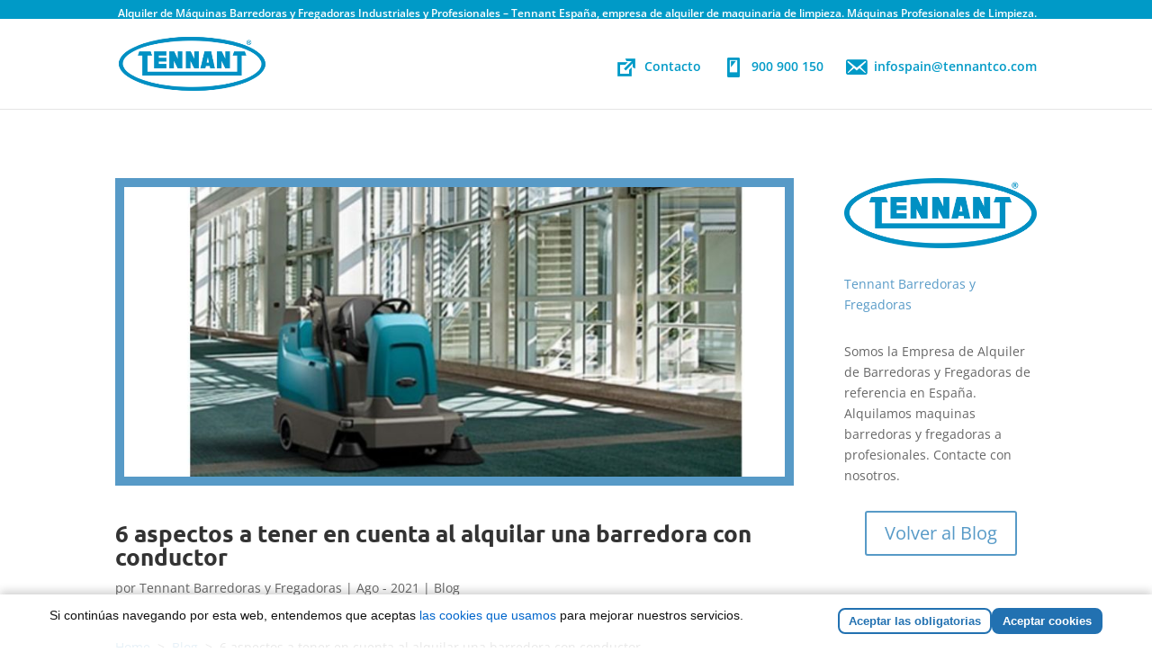

--- FILE ---
content_type: text/css
request_url: https://www.alquilerbarredorasyfregadoras.com/wp-content/themes/Tennant/style.css
body_size: 51
content:
/*
Theme Name: Tennant
Theme URI: https://www.creativate.es
Template: Divi
Author: Creativate.es
Author URI: https://www.creativate.es
Description: Tema creado en exclusiva para Tennant co
Version: 2.0.1552112061
Updated: 2019-03-09 06:14:21

*/



--- FILE ---
content_type: text/css
request_url: https://www.alquilerbarredorasyfregadoras.com/wp-content/et-cache/global/et-divi-customizer-global.min.css?ver=1737971698
body_size: 1692
content:
body,.et_pb_column_1_2 .et_quote_content blockquote cite,.et_pb_column_1_2 .et_link_content a.et_link_main_url,.et_pb_column_1_3 .et_quote_content blockquote cite,.et_pb_column_3_8 .et_quote_content blockquote cite,.et_pb_column_1_4 .et_quote_content blockquote cite,.et_pb_blog_grid .et_quote_content blockquote cite,.et_pb_column_1_3 .et_link_content a.et_link_main_url,.et_pb_column_3_8 .et_link_content a.et_link_main_url,.et_pb_column_1_4 .et_link_content a.et_link_main_url,.et_pb_blog_grid .et_link_content a.et_link_main_url,body .et_pb_bg_layout_light .et_pb_post p,body .et_pb_bg_layout_dark .et_pb_post p{font-size:14px}.et_pb_slide_content,.et_pb_best_value{font-size:15px}#et_search_icon:hover,.mobile_menu_bar:before,.mobile_menu_bar:after,.et_toggle_slide_menu:after,.et-social-icon a:hover,.et_pb_sum,.et_pb_pricing li a,.et_pb_pricing_table_button,.et_overlay:before,.entry-summary p.price ins,.et_pb_member_social_links a:hover,.et_pb_widget li a:hover,.et_pb_filterable_portfolio .et_pb_portfolio_filters li a.active,.et_pb_filterable_portfolio .et_pb_portofolio_pagination ul li a.active,.et_pb_gallery .et_pb_gallery_pagination ul li a.active,.wp-pagenavi span.current,.wp-pagenavi a:hover,.nav-single a,.tagged_as a,.posted_in a{color:#579ac7}.et_pb_contact_submit,.et_password_protected_form .et_submit_button,.et_pb_bg_layout_light .et_pb_newsletter_button,.comment-reply-link,.form-submit .et_pb_button,.et_pb_bg_layout_light .et_pb_promo_button,.et_pb_bg_layout_light .et_pb_more_button,.et_pb_contact p input[type="checkbox"]:checked+label i:before,.et_pb_bg_layout_light.et_pb_module.et_pb_button{color:#579ac7}.footer-widget h4{color:#579ac7}.et-search-form,.nav li ul,.et_mobile_menu,.footer-widget li:before,.et_pb_pricing li:before,blockquote{border-color:#579ac7}.et_pb_counter_amount,.et_pb_featured_table .et_pb_pricing_heading,.et_quote_content,.et_link_content,.et_audio_content,.et_pb_post_slider.et_pb_bg_layout_dark,.et_slide_in_menu_container,.et_pb_contact p input[type="radio"]:checked+label i:before{background-color:#579ac7}a{color:#579ac7}.nav li ul{border-color:#009ac7}.et_secondary_nav_enabled #page-container #top-header{background-color:#009ac7!important}#et-secondary-nav li ul{background-color:#009ac7}.et_header_style_centered .mobile_nav .select_page,.et_header_style_split .mobile_nav .select_page,.et_nav_text_color_light #top-menu>li>a,.et_nav_text_color_dark #top-menu>li>a,#top-menu a,.et_mobile_menu li a,.et_nav_text_color_light .et_mobile_menu li a,.et_nav_text_color_dark .et_mobile_menu li a,#et_search_icon:before,.et_search_form_container input,span.et_close_search_field:after,#et-top-navigation .et-cart-info{color:#009ac7}.et_search_form_container input::-moz-placeholder{color:#009ac7}.et_search_form_container input::-webkit-input-placeholder{color:#009ac7}.et_search_form_container input:-ms-input-placeholder{color:#009ac7}#top-menu li.current-menu-ancestor>a,#top-menu li.current-menu-item>a,#top-menu li.current_page_item>a{color:#000000}#main-footer{background-color:#91a5a5}#main-footer .footer-widget h4,#main-footer .widget_block h1,#main-footer .widget_block h2,#main-footer .widget_block h3,#main-footer .widget_block h4,#main-footer .widget_block h5,#main-footer .widget_block h6{color:#579ac7}.footer-widget li:before{border-color:#579ac7}#et-footer-nav{background-color:#009ac7}#et-footer-nav .bottom-nav li.current-menu-item a{color:#ffffff}#footer-bottom{background-color:#000000}@media only screen and (min-width:981px){.et_header_style_left #et-top-navigation,.et_header_style_split #et-top-navigation{padding:40px 0 0 0}.et_header_style_left #et-top-navigation nav>ul>li>a,.et_header_style_split #et-top-navigation nav>ul>li>a{padding-bottom:40px}.et_header_style_split .centered-inline-logo-wrap{width:80px;margin:-80px 0}.et_header_style_split .centered-inline-logo-wrap #logo{max-height:80px}.et_pb_svg_logo.et_header_style_split .centered-inline-logo-wrap #logo{height:80px}.et_header_style_centered #top-menu>li>a{padding-bottom:14px}.et_header_style_slide #et-top-navigation,.et_header_style_fullscreen #et-top-navigation{padding:31px 0 31px 0!important}.et_header_style_centered #main-header .logo_container{height:80px}#logo{max-height:60%}.et_pb_svg_logo #logo{height:60%}.et_fixed_nav #page-container .et-fixed-header#top-header{background-color:#009ac7!important}.et_fixed_nav #page-container .et-fixed-header#top-header #et-secondary-nav li ul{background-color:#009ac7}.et-fixed-header #top-menu a,.et-fixed-header #et_search_icon:before,.et-fixed-header #et_top_search .et-search-form input,.et-fixed-header .et_search_form_container input,.et-fixed-header .et_close_search_field:after,.et-fixed-header #et-top-navigation .et-cart-info{color:#009ac7!important}.et-fixed-header .et_search_form_container input::-moz-placeholder{color:#009ac7!important}.et-fixed-header .et_search_form_container input::-webkit-input-placeholder{color:#009ac7!important}.et-fixed-header .et_search_form_container input:-ms-input-placeholder{color:#009ac7!important}.et-fixed-header #top-menu li.current-menu-ancestor>a,.et-fixed-header #top-menu li.current-menu-item>a,.et-fixed-header #top-menu li.current_page_item>a{color:#000000!important}}@media only screen and (min-width:1350px){.et_pb_row{padding:27px 0}.et_pb_section{padding:54px 0}.single.et_pb_pagebuilder_layout.et_full_width_page .et_post_meta_wrapper{padding-top:81px}.et_pb_fullwidth_section{padding:0}}	h1,h2,h3,h4,h5,h6{font-family:'Ubuntu',Helvetica,Arial,Lucida,sans-serif}.tamano{width:100%;padding:6px!important;font-size:14px;border:1px #fbfbfb!important;margin:6px 0px!important;border-radius:0px!important}.tamanob{width:100%;padding:8px 12px!important;font-size:16px;border:none;margin:6px 0px!important;border-radius:3px!important}.formulariob{padding:40px;background:rgba(87,154,199,0.9)}.peque{font-size:11px;line-height:12px}.formulario{padding:20px;background:rgba(87,154,199,0.8);width:100%;border:rgba(87,154,199,1) solid 2px;box-shadow:5px 5px 2px;max-width:300px;float:right}.tope{padding:20px;background:rgba(87,154,199,0.8);width:100%;border:rgba(87,154,199,1) solid 2px;box-shadow:5px 5px 2px}.linearizado{background:#fcfcfc;border-top:#009ac7 1px solid;height:2px;width:60%;margin:0px 20% 20px}.llamada{text-align:center;font-size:120%;font-weight:bold}.hype{font-size:200%}.botonera{background:#f47a29;margin:20px 0 0!important;color:#fff;text-transform:uppercase;font-weight:bold;padding:10px 0px!important}#footer-widgets .footer-widget li:before{display:none}.textwidget ul.blanco{list-style:none!important}.justificado{text-align:justify}.centro{text-align:center}.none{display:none!important;visibility:hidden!important}.iconociudad{float:left;margin-right:20px;max-width:100px}.uno{font-size:150%;line-height:120%}.dos{font-size:200%;line-height:120%}.tres{font-size:300%;line-height:110%}.cuatro{font-size:400%;line-height:110%}.blanco{color:#ffffff!important}.azul{color:#009ac7!important}.naranja{color:#f47a29!important}.sombrablanca{text-shadow:1px 1px #ffffff}.sombragris{text-shadow:1px 1px #cccccc}

--- FILE ---
content_type: text/plain
request_url: https://www.google-analytics.com/j/collect?v=1&_v=j102&a=25356397&t=pageview&_s=1&dl=https%3A%2F%2Fwww.alquilerbarredorasyfregadoras.com%2F6-aspectos-a-tener-en-cuenta-al-alquilar-una-barredora-con-conductor%2F&ul=en-us%40posix&dt=6%20aspectos%20a%20tener%20en%20cuenta%20al%20alquilar%20una%20barredora%20con%20conductor%20-%20Alquiler%20de%20Barredoras%20y%20Fregadoras%20Industriales&sr=1280x720&vp=1280x720&_u=YEBAAEABAAAAACAAI~&jid=1438568375&gjid=2088584272&cid=817194442.1769987124&tid=UA-66688417-1&_gid=126986126.1769987124&_r=1&_slc=1&gtm=45He61r1n81NLG6ZQPv857617883za200zd857617883&gcd=13l3l3l3l1l1&dma=0&tag_exp=103116026~103200004~104527906~104528501~104684208~104684211~115938466~115938468~116185181~116185182~116988315~117041587&z=1449745210
body_size: -456
content:
2,cG-KRHCTG76W3